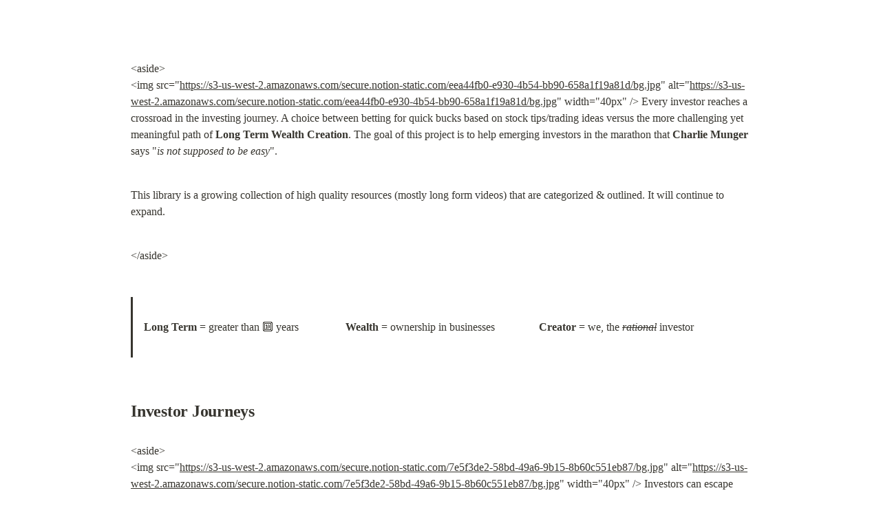

--- FILE ---
content_type: text/html; charset=utf-8
request_url: https://wheat-lupin-dcb.notion.site/Long-Term-Wealth-Creators-Project-e4563b7f27f143838f7028e5eb8edbd9
body_size: 3892
content:
<!DOCTYPE html>
<html lang="en">
	<head>
		<meta charset="utf-8">
		<title>Long Term Wealth Creators' Project | Notion</title>
		<meta name="viewport" content="width=device-width, height=device-height, initial-scale=1.0, maximum-scale=1.0, user-scalable=no, viewport-fit=cover">
		<meta name="description" content="Investor Journeys">
		
		<meta name="twitter:card" content="summary_large_image">
		<meta name="twitter:title" content="Long Term Wealth Creators' Project | Notion">
		<meta name="twitter:description" content="Investor Journeys">
		<meta name="twitter:url" content="https://wheat-lupin-dcb.notion.site/Long-Term-Wealth-Creators-Project-e4563b7f27f143838f7028e5eb8edbd9">
		
			<meta name="twitter:image" content="https://wheat-lupin-dcb.notion.site/image/https%3A%2F%2Fs3-us-west-2.amazonaws.com%2Fsecure.notion-static.com%2F3d80b658-a72f-4dc7-953a-05c15785f08c%2Fdalal-street5.jpg?table=block&id=e4563b7f-27f1-4383-8f70-28e5eb8edbd9&spaceId=d3f2a3bc-7f98-49b4-a32a-8b6efaabfb38&width=2000&userId=&cache=v2">
		
		<meta property="og:site_name" content="wheat-lupin-dcb on Notion">
		<meta property="og:type" content="article">
		<meta property="og:url" content="https://wheat-lupin-dcb.notion.site/Long-Term-Wealth-Creators-Project-e4563b7f27f143838f7028e5eb8edbd9">
		<meta property="og:title" content="Long Term Wealth Creators' Project | Notion">
		<meta property="og:description" content="Investor Journeys">
		
			<meta property="og:image" content="https://wheat-lupin-dcb.notion.site/image/https%3A%2F%2Fs3-us-west-2.amazonaws.com%2Fsecure.notion-static.com%2F3d80b658-a72f-4dc7-953a-05c15785f08c%2Fdalal-street5.jpg?table=block&id=e4563b7f-27f1-4383-8f70-28e5eb8edbd9&spaceId=d3f2a3bc-7f98-49b4-a32a-8b6efaabfb38&width=2000&userId=&cache=v2">
		
		<meta property="og:locale" content="en_US">
		<meta name="slack-app-id" content="A049JV0H0KC">
		<link rel="shortcut icon" href="https://wheat-lupin-dcb.notion.site/images/favicon.ico"/>
		<link rel="canonical" href="https://wheat-lupin-dcb.notion.site/Long-Term-Wealth-Creators-Project-e4563b7f27f143838f7028e5eb8edbd9" />
		
		<style> /* cspell:disable-file */ /* webkit printing magic: print all background colors */ html { -webkit-print-color-adjust: exact; } * { box-sizing: border-box; -webkit-print-color-adjust: exact; }  html, body { margin: 0; padding: 0; } @media only screen { body { margin: 2em auto; max-width: 900px; color: rgb(55, 53, 47); } }  body { line-height: 1.5; white-space: pre-wrap; }  a, a.visited { color: inherit; text-decoration: underline; }  .pdf-relative-link-path { font-size: 80%; color: #444; }  h1, h2, h3 { letter-spacing: -0.01em; line-height: 1.2; font-weight: 600; margin-bottom: 0; }  /* Override strong tags inside headings to maintain consistent weight */ h1 strong, h2 strong, h3 strong { font-weight: 600; }  .page-title { font-size: 2.5rem; font-weight: 700; margin-top: 0; margin-bottom: 0.75em; }  h1 { font-size: 1.875rem; margin-top: 1.875rem; }  h2 { font-size: 1.5rem; margin-top: 1.5rem; }  h3 { font-size: 1.25rem; margin-top: 1.25rem; }  .source { border: 1px solid #ddd; border-radius: 3px; padding: 1.5em; word-break: break-all; }  .callout { border-radius: 10px; padding: 1rem; }  figure { margin: 1.25em 0; page-break-inside: avoid; }  figcaption { opacity: 0.5; font-size: 85%; margin-top: 0.5em; }  mark { background-color: transparent; }  .indented { padding-left: 1.5em; }  hr { background: transparent; display: block; width: 100%; height: 1px; visibility: visible; border: none; border-bottom: 1px solid rgba(55, 53, 47, 0.09); }  img { max-width: 100%; }  @media only print { img { max-height: 100vh; object-fit: contain; } }  @page { margin: 1in; }  .collection-content { font-size: 0.875rem; }  .collection-content td { white-space: pre-wrap; word-break: break-word; }  .column-list { display: flex; justify-content: space-between; }  .column { padding: 0 1em; }  .column:first-child { padding-left: 0; }  .column:last-child { padding-right: 0; }  .table_of_contents-item { display: block; font-size: 0.875rem; line-height: 1.3; padding: 0.125rem; }  .table_of_contents-indent-1 { margin-left: 1.5rem; }  .table_of_contents-indent-2 { margin-left: 3rem; }  .table_of_contents-indent-3 { margin-left: 4.5rem; }  .table_of_contents-link { text-decoration: none; opacity: 0.7; border-bottom: 1px solid rgba(55, 53, 47, 0.18); }  table, th, td { border: 1px solid rgba(55, 53, 47, 0.09); border-collapse: collapse; }  table { border-left: none; border-right: none; }  th, td { font-weight: normal; padding: 0.25em 0.5em; line-height: 1.5; min-height: 1.5em; text-align: left; }  th { color: rgba(55, 53, 47, 0.6); }  ol, ul { margin: 0; margin-block-start: 0.6em; margin-block-end: 0.6em; }  li > ol:first-child, li > ul:first-child { margin-block-start: 0.6em; }  ul > li { list-style: disc; }  ul.to-do-list { padding-inline-start: 0; }  ul.to-do-list > li { list-style: none; }  .to-do-children-checked { text-decoration: line-through; opacity: 0.375; }  ul.toggle > li { list-style: none; }  ul { padding-inline-start: 1.7em; }  ul > li { padding-left: 0.1em; }  ol { padding-inline-start: 1.6em; }  ol > li { padding-left: 0.2em; }  .mono ol { padding-inline-start: 2em; }  .mono ol > li { text-indent: -0.4em; }  .toggle { padding-inline-start: 0em; list-style-type: none; }  /* Indent toggle children */ .toggle > li > details { padding-left: 1.7em; }  .toggle > li > details > summary { margin-left: -1.1em; }  .selected-value { display: inline-block; padding: 0 0.5em; background: rgba(206, 205, 202, 0.5); border-radius: 3px; margin-right: 0.5em; margin-top: 0.3em; margin-bottom: 0.3em; white-space: nowrap; }  .collection-title { display: inline-block; margin-right: 1em; }  .page-description { margin-bottom: 2em; }  .simple-table { margin-top: 1em; font-size: 0.875rem; empty-cells: show; } .simple-table td { height: 29px; min-width: 120px; }  .simple-table th { height: 29px; min-width: 120px; }  .simple-table-header-color { background: rgb(247, 246, 243); color: black; } .simple-table-header { font-weight: 500; }  time { opacity: 0.5; }  .icon { display: inline-flex; align-items: center; justify-content: center; max-width: 1.2em; max-height: 1.2em; text-decoration: none; vertical-align: text-bottom; margin-right: 0.5em; }  img.icon { border-radius: 3px; }  .callout img.notion-static-icon { width: 1em; height: 1em; }  .callout p { margin: 0; }  .callout h1, .callout h2, .callout h3 { margin: 0 0 0.6rem; }  .user-icon { width: 1.5em; height: 1.5em; border-radius: 100%; margin-right: 0.5rem; }  .user-icon-inner { font-size: 0.8em; }  .text-icon { border: 1px solid #000; text-align: center; }  .page-cover-image { display: block; object-fit: cover; width: 100%; max-height: 30vh; }  .page-header-icon { font-size: 3rem; margin-bottom: 1rem; }  .page-header-icon-with-cover { margin-top: -0.72em; margin-left: 0.07em; }  .page-header-icon img { border-radius: 3px; }  .link-to-page { margin: 1em 0; padding: 0; border: none; font-weight: 500; }  p > .user { opacity: 0.5; }  td > .user, td > time { white-space: nowrap; }  input[type="checkbox"] { transform: scale(1.5); margin-right: 0.6em; vertical-align: middle; }  p { margin-top: 0.5em; margin-bottom: 0.5em; }  .image { border: none; margin: 1.5em 0; padding: 0; border-radius: 0; text-align: center; }  .code, code { background: rgba(135, 131, 120, 0.15); border-radius: 3px; padding: 0.2em 0.4em; border-radius: 3px; font-size: 85%; tab-size: 2; }  code { color: #eb5757; }  .code { padding: 1.5em 1em; }  .code-wrap { white-space: pre-wrap; word-break: break-all; }  .code > code { background: none; padding: 0; font-size: 100%; color: inherit; }  blockquote { font-size: 1em; margin: 1em 0; padding-left: 1em; border-left: 3px solid rgb(55, 53, 47); }  blockquote.quote-large { font-size: 1.25em; }  .bookmark { text-decoration: none; max-height: 8em; padding: 0; display: flex; width: 100%; align-items: stretch; }  .bookmark-title { font-size: 0.85em; overflow: hidden; text-overflow: ellipsis; height: 1.75em; white-space: nowrap; }  .bookmark-text { display: flex; flex-direction: column; }  .bookmark-info { flex: 4 1 180px; padding: 12px 14px 14px; display: flex; flex-direction: column; justify-content: space-between; }  .bookmark-image { width: 33%; flex: 1 1 180px; display: block; position: relative; object-fit: cover; border-radius: 1px; }  .bookmark-description { color: rgba(55, 53, 47, 0.6); font-size: 0.75em; overflow: hidden; max-height: 4.5em; word-break: break-word; }  .bookmark-href { font-size: 0.75em; margin-top: 0.25em; }  .sans { font-family: ui-sans-serif, -apple-system, BlinkMacSystemFont, "Segoe UI Variable Display", "Segoe UI", Helvetica, "Apple Color Emoji", "Noto Sans Arabic", "Noto Sans Hebrew", Arial, sans-serif, "Segoe UI Emoji", "Segoe UI Symbol"; } .code { font-family: "SFMono-Regular", Menlo, Consolas, "PT Mono", "Liberation Mono", Courier, monospace; } .serif { font-family: Lyon-Text, Georgia, ui-serif, serif; } .mono { font-family: iawriter-mono, Nitti, Menlo, Courier, monospace; } .pdf .sans { font-family: Inter, ui-sans-serif, -apple-system, BlinkMacSystemFont, "Segoe UI Variable Display", "Segoe UI", Helvetica, "Apple Color Emoji", "Noto Sans Arabic", "Noto Sans Hebrew", Arial, sans-serif, "Segoe UI Emoji", "Segoe UI Symbol", 'Twemoji', 'Noto Color Emoji', 'Noto Sans CJK JP'; } .pdf:lang(zh-CN) .sans { font-family: Inter, ui-sans-serif, -apple-system, BlinkMacSystemFont, "Segoe UI Variable Display", "Segoe UI", Helvetica, "Apple Color Emoji", "Noto Sans Arabic", "Noto Sans Hebrew", Arial, sans-serif, "Segoe UI Emoji", "Segoe UI Symbol", 'Twemoji', 'Noto Color Emoji', 'Noto Sans CJK SC'; } .pdf:lang(zh-TW) .sans { font-family: Inter, ui-sans-serif, -apple-system, BlinkMacSystemFont, "Segoe UI Variable Display", "Segoe UI", Helvetica, "Apple Color Emoji", "Noto Sans Arabic", "Noto Sans Hebrew", Arial, sans-serif, "Segoe UI Emoji", "Segoe UI Symbol", 'Twemoji', 'Noto Color Emoji', 'Noto Sans CJK TC'; } .pdf:lang(ko-KR) .sans { font-family: Inter, ui-sans-serif, -apple-system, BlinkMacSystemFont, "Segoe UI Variable Display", "Segoe UI", Helvetica, "Apple Color Emoji", "Noto Sans Arabic", "Noto Sans Hebrew", Arial, sans-serif, "Segoe UI Emoji", "Segoe UI Symbol", 'Twemoji', 'Noto Color Emoji', 'Noto Sans CJK KR'; } .pdf .code { font-family: Source Code Pro, "SFMono-Regular", Menlo, Consolas, "PT Mono", "Liberation Mono", Courier, monospace, 'Twemoji', 'Noto Color Emoji', 'Noto Sans Mono CJK JP'; } .pdf:lang(zh-CN) .code { font-family: Source Code Pro, "SFMono-Regular", Menlo, Consolas, "PT Mono", "Liberation Mono", Courier, monospace, 'Twemoji', 'Noto Color Emoji', 'Noto Sans Mono CJK SC'; } .pdf:lang(zh-TW) .code { font-family: Source Code Pro, "SFMono-Regular", Menlo, Consolas, "PT Mono", "Liberation Mono", Courier, monospace, 'Twemoji', 'Noto Color Emoji', 'Noto Sans Mono CJK TC'; } .pdf:lang(ko-KR) .code { font-family: Source Code Pro, "SFMono-Regular", Menlo, Consolas, "PT Mono", "Liberation Mono", Courier, monospace, 'Twemoji', 'Noto Color Emoji', 'Noto Sans Mono CJK KR'; } .pdf .serif { font-family: PT Serif, Lyon-Text, Georgia, ui-serif, serif, 'Twemoji', 'Noto Color Emoji', 'Noto Serif CJK JP'; } .pdf:lang(zh-CN) .serif { font-family: PT Serif, Lyon-Text, Georgia, ui-serif, serif, 'Twemoji', 'Noto Color Emoji', 'Noto Serif CJK SC'; } .pdf:lang(zh-TW) .serif { font-family: PT Serif, Lyon-Text, Georgia, ui-serif, serif, 'Twemoji', 'Noto Color Emoji', 'Noto Serif CJK TC'; } .pdf:lang(ko-KR) .serif { font-family: PT Serif, Lyon-Text, Georgia, ui-serif, serif, 'Twemoji', 'Noto Color Emoji', 'Noto Serif CJK KR'; } .pdf .mono { font-family: PT Mono, iawriter-mono, Nitti, Menlo, Courier, monospace, 'Twemoji', 'Noto Color Emoji', 'Noto Sans Mono CJK JP'; } .pdf:lang(zh-CN) .mono { font-family: PT Mono, iawriter-mono, Nitti, Menlo, Courier, monospace, 'Twemoji', 'Noto Color Emoji', 'Noto Sans Mono CJK SC'; } .pdf:lang(zh-TW) .mono { font-family: PT Mono, iawriter-mono, Nitti, Menlo, Courier, monospace, 'Twemoji', 'Noto Color Emoji', 'Noto Sans Mono CJK TC'; } .pdf:lang(ko-KR) .mono { font-family: PT Mono, iawriter-mono, Nitti, Menlo, Courier, monospace, 'Twemoji', 'Noto Color Emoji', 'Noto Sans Mono CJK KR'; } .highlight-default { color: rgba(44, 44, 43, 1); } .highlight-gray { color: rgba(125, 122, 117, 1); fill: rgba(125, 122, 117, 1); } .highlight-brown { color: rgba(159, 118, 90, 1); fill: rgba(159, 118, 90, 1); } .highlight-orange { color: rgba(210, 123, 45, 1); fill: rgba(210, 123, 45, 1); } .highlight-yellow { color: rgba(203, 148, 52, 1); fill: rgba(203, 148, 52, 1); } .highlight-teal { color: rgba(80, 148, 110, 1); fill: rgba(80, 148, 110, 1); } .highlight-blue { color: rgba(56, 125, 201, 1); fill: rgba(56, 125, 201, 1); } .highlight-purple { color: rgba(154, 107, 180, 1); fill: rgba(154, 107, 180, 1); } .highlight-pink { color: rgba(193, 76, 138, 1); fill: rgba(193, 76, 138, 1); } .highlight-red { color: rgba(207, 81, 72, 1); fill: rgba(207, 81, 72, 1); } .highlight-default_background { color: rgba(44, 44, 43, 1); } .highlight-gray_background { background: rgba(42, 28, 0, 0.07); } .highlight-brown_background { background: rgba(139, 46, 0, 0.086); } .highlight-orange_background { background: rgba(224, 101, 1, 0.129); } .highlight-yellow_background { background: rgba(211, 168, 0, 0.137); } .highlight-teal_background { background: rgba(0, 100, 45, 0.09); } .highlight-blue_background { background: rgba(0, 124, 215, 0.094); } .highlight-purple_background { background: rgba(102, 0, 178, 0.078); } .highlight-pink_background { background: rgba(197, 0, 93, 0.086); } .highlight-red_background { background: rgba(223, 22, 0, 0.094); } .block-color-default { color: inherit; fill: inherit; } .block-color-gray { color: rgba(125, 122, 117, 1); fill: rgba(125, 122, 117, 1); } .block-color-brown { color: rgba(159, 118, 90, 1); fill: rgba(159, 118, 90, 1); } .block-color-orange { color: rgba(210, 123, 45, 1); fill: rgba(210, 123, 45, 1); } .block-color-yellow { color: rgba(203, 148, 52, 1); fill: rgba(203, 148, 52, 1); } .block-color-teal { color: rgba(80, 148, 110, 1); fill: rgba(80, 148, 110, 1); } .block-color-blue { color: rgba(56, 125, 201, 1); fill: rgba(56, 125, 201, 1); } .block-color-purple { color: rgba(154, 107, 180, 1); fill: rgba(154, 107, 180, 1); } .block-color-pink { color: rgba(193, 76, 138, 1); fill: rgba(193, 76, 138, 1); } .block-color-red { color: rgba(207, 81, 72, 1); fill: rgba(207, 81, 72, 1); } .block-color-default_background { color: inherit; fill: inherit; } .block-color-gray_background { background: rgba(240, 239, 237, 1); } .block-color-brown_background { background: rgba(245, 237, 233, 1); } .block-color-orange_background { background: rgba(251, 235, 222, 1); } .block-color-yellow_background { background: rgba(249, 243, 220, 1); } .block-color-teal_background { background: rgba(232, 241, 236, 1); } .block-color-blue_background { background: rgba(229, 242, 252, 1); } .block-color-purple_background { background: rgba(243, 235, 249, 1); } .block-color-pink_background { background: rgba(250, 233, 241, 1); } .block-color-red_background { background: rgba(252, 233, 231, 1); } .select-value-color-default { background-color: rgba(42, 28, 0, 0.07); } .select-value-color-gray { background-color: rgba(28, 19, 1, 0.11); } .select-value-color-brown { background-color: rgba(127, 51, 0, 0.156); } .select-value-color-orange { background-color: rgba(196, 88, 0, 0.203); } .select-value-color-yellow { background-color: rgba(209, 156, 0, 0.282); } .select-value-color-green { background-color: rgba(0, 96, 38, 0.156); } .select-value-color-blue { background-color: rgba(0, 118, 217, 0.203); } .select-value-color-purple { background-color: rgba(92, 0, 163, 0.141); } .select-value-color-pink { background-color: rgba(183, 0, 78, 0.152); } .select-value-color-red { background-color: rgba(206, 24, 0, 0.164); }  .checkbox { display: inline-flex; vertical-align: text-bottom; width: 16; height: 16; background-size: 16px; margin-left: 2px; margin-right: 5px; }  .checkbox-on { background-image: url("data:image/svg+xml;charset=UTF-8,%3Csvg%20width%3D%2216%22%20height%3D%2216%22%20viewBox%3D%220%200%2016%2016%22%20fill%3D%22none%22%20xmlns%3D%22http%3A%2F%2Fwww.w3.org%2F2000%2Fsvg%22%3E%0A%3Crect%20width%3D%2216%22%20height%3D%2216%22%20fill%3D%22%2358A9D7%22%2F%3E%0A%3Cpath%20d%3D%22M6.71429%2012.2852L14%204.9995L12.7143%203.71436L6.71429%209.71378L3.28571%206.2831L2%207.57092L6.71429%2012.2852Z%22%20fill%3D%22white%22%2F%3E%0A%3C%2Fsvg%3E"); }  .checkbox-off { background-image: url("data:image/svg+xml;charset=UTF-8,%3Csvg%20width%3D%2216%22%20height%3D%2216%22%20viewBox%3D%220%200%2016%2016%22%20fill%3D%22none%22%20xmlns%3D%22http%3A%2F%2Fwww.w3.org%2F2000%2Fsvg%22%3E%0A%3Crect%20x%3D%220.75%22%20y%3D%220.75%22%20width%3D%2214.5%22%20height%3D%2214.5%22%20fill%3D%22white%22%20stroke%3D%22%2336352F%22%20stroke-width%3D%221.5%22%2F%3E%0A%3C%2Fsvg%3E"); }  </style>
	</head>
	<body>
		<p>&lt;aside&gt;
&lt;img src=&quot;<a href="https://s3-us-west-2.amazonaws.com/secure.notion-static.com/eea44fb0-e930-4b54-bb90-658a1f19a81d/bg.jpg">https://s3-us-west-2.amazonaws.com/secure.notion-static.com/eea44fb0-e930-4b54-bb90-658a1f19a81d/bg.jpg</a>&quot; alt=&quot;<a href="https://s3-us-west-2.amazonaws.com/secure.notion-static.com/eea44fb0-e930-4b54-bb90-658a1f19a81d/bg.jpg">https://s3-us-west-2.amazonaws.com/secure.notion-static.com/eea44fb0-e930-4b54-bb90-658a1f19a81d/bg.jpg</a>&quot; width=&quot;40px&quot; /&gt; Every investor reaches a crossroad in the investing journey. A choice between betting for quick bucks based on stock tips/trading ideas versus the more challenging yet meaningful path of <strong>Long Term Wealth Creation</strong>. The goal of this project is to help emerging investors in the marathon that <strong>Charlie Munger</strong> says &quot;<em>is not supposed to be easy</em>&quot;.</p>
<p>This library is a growing collection of high quality resources (mostly long form videos) that are categorized &amp; outlined. It will continue to expand.</p>
<p>&lt;/aside&gt;</p>
<blockquote>
<p><strong>Long Term</strong> = greater than 🔟 years                 <strong>Wealth</strong> = ownership in businesses                <strong>Creator</strong> = we, the <em><s>rational</s></em> investor</p>
</blockquote>
<h2>Investor Journeys</h2>
<p>&lt;aside&gt;
&lt;img src=&quot;<a href="https://s3-us-west-2.amazonaws.com/secure.notion-static.com/7e5f3de2-58bd-49a6-9b15-8b60c551eb87/bg.jpg">https://s3-us-west-2.amazonaws.com/secure.notion-static.com/7e5f3de2-58bd-49a6-9b15-8b60c551eb87/bg.jpg</a>&quot; alt=&quot;<a href="https://s3-us-west-2.amazonaws.com/secure.notion-static.com/7e5f3de2-58bd-49a6-9b15-8b60c551eb87/bg.jpg">https://s3-us-west-2.amazonaws.com/secure.notion-static.com/7e5f3de2-58bd-49a6-9b15-8b60c551eb87/bg.jpg</a>&quot; width=&quot;40px&quot; /&gt; Investors can escape agony &amp; financial loss by avoiding mistakes. This section is a collection of investing journeys by some of the best story tellers that will help you learn by <em>standing on the shoulders of giants</em> i.e gain from the experience of others, what to do, most importantly what NOT to do.</p>
<p>&lt;/aside&gt;</p>
<p>&lt;aside&gt;
&lt;img src=&quot;<a href="https://s3-us-west-2.amazonaws.com/secure.notion-static.com/90f7e8d3-7979-428c-87d4-c0c15e297621/bg.jpg">https://s3-us-west-2.amazonaws.com/secure.notion-static.com/90f7e8d3-7979-428c-87d4-c0c15e297621/bg.jpg</a>&quot; alt=&quot;<a href="https://s3-us-west-2.amazonaws.com/secure.notion-static.com/90f7e8d3-7979-428c-87d4-c0c15e297621/bg.jpg">https://s3-us-west-2.amazonaws.com/secure.notion-static.com/90f7e8d3-7979-428c-87d4-c0c15e297621/bg.jpg</a>&quot; width=&quot;40px&quot; /&gt; <em>“I believe in the discipline of mastering the <strong>best that other people have ever figured</strong> <strong>out</strong>. I don’t believe in just sitting down and trying to dream it all up yourself. Nobody’s that smart.”
― Charlie Munger</em></p>
<p>&lt;/aside&gt;</p>
<p><a href="https://wheat-lupin-dcb.notion.site/41314a4b6808489ea34caaf2a459d62c">Untitled</a></p>
<h2>Management Quality</h2>
<p>&lt;aside&gt;
&lt;img src=&quot;<a href="https://s3-us-west-2.amazonaws.com/secure.notion-static.com/7e5f3de2-58bd-49a6-9b15-8b60c551eb87/bg.jpg">https://s3-us-west-2.amazonaws.com/secure.notion-static.com/7e5f3de2-58bd-49a6-9b15-8b60c551eb87/bg.jpg</a>&quot; alt=&quot;<a href="https://s3-us-west-2.amazonaws.com/secure.notion-static.com/7e5f3de2-58bd-49a6-9b15-8b60c551eb87/bg.jpg">https://s3-us-west-2.amazonaws.com/secure.notion-static.com/7e5f3de2-58bd-49a6-9b15-8b60c551eb87/bg.jpg</a>&quot; width=&quot;40px&quot; /&gt; The difference between an ordinary &amp; outstanding business is the management. The resources in this section unbox the characteristics of the good, incompetence of the bad &amp; traps of the ugly. The most dependable measure is the track record over a long period of time.</p>
<p>&lt;/aside&gt;</p>
<p>&lt;aside&gt;
&lt;img src=&quot;<a href="https://s3-us-west-2.amazonaws.com/secure.notion-static.com/90f7e8d3-7979-428c-87d4-c0c15e297621/bg.jpg">https://s3-us-west-2.amazonaws.com/secure.notion-static.com/90f7e8d3-7979-428c-87d4-c0c15e297621/bg.jpg</a>&quot; alt=&quot;<a href="https://s3-us-west-2.amazonaws.com/secure.notion-static.com/90f7e8d3-7979-428c-87d4-c0c15e297621/bg.jpg">https://s3-us-west-2.amazonaws.com/secure.notion-static.com/90f7e8d3-7979-428c-87d4-c0c15e297621/bg.jpg</a>&quot; width=&quot;40px&quot; /&gt; <em>“If you get an opportunity to get into a wonderful business that's being run by an intelligent fanatic &amp; if you don't load up, it's a big mistake. Intelligent fanatic is a <strong>human being who's so talented that he can do things that ordinary skilled mortals can't</strong>&quot; ― Charlie Munger</em></p>
<p>&lt;/aside&gt;</p>
<p><a href="https://wheat-lupin-dcb.notion.site/355e9752649b4369a0845c15acdb0411">Untitled</a></p>
<h2>Investing Psychology</h2>
<p>&lt;aside&gt;
&lt;img src=&quot;<a href="https://s3-us-west-2.amazonaws.com/secure.notion-static.com/7e5f3de2-58bd-49a6-9b15-8b60c551eb87/bg.jpg">https://s3-us-west-2.amazonaws.com/secure.notion-static.com/7e5f3de2-58bd-49a6-9b15-8b60c551eb87/bg.jpg</a>&quot; alt=&quot;<a href="https://s3-us-west-2.amazonaws.com/secure.notion-static.com/7e5f3de2-58bd-49a6-9b15-8b60c551eb87/bg.jpg">https://s3-us-west-2.amazonaws.com/secure.notion-static.com/7e5f3de2-58bd-49a6-9b15-8b60c551eb87/bg.jpg</a>&quot; width=&quot;40px&quot; /&gt; Humans are rational decision makers is a misnomer. This section brings together resources on behavioral biases, role of emotions in judgement, self-deception (unknowingly breaking breaking our own rules!)</p>
<p>&lt;/aside&gt;</p>
<p>&lt;aside&gt;
&lt;img src=&quot;<a href="https://s3-us-west-2.amazonaws.com/secure.notion-static.com/90f7e8d3-7979-428c-87d4-c0c15e297621/bg.jpg">https://s3-us-west-2.amazonaws.com/secure.notion-static.com/90f7e8d3-7979-428c-87d4-c0c15e297621/bg.jpg</a>&quot; alt=&quot;<a href="https://s3-us-west-2.amazonaws.com/secure.notion-static.com/90f7e8d3-7979-428c-87d4-c0c15e297621/bg.jpg">https://s3-us-west-2.amazonaws.com/secure.notion-static.com/90f7e8d3-7979-428c-87d4-c0c15e297621/bg.jpg</a>&quot; width=&quot;40px&quot; /&gt; <em>“To make money in stocks, you need to have vision to see them, courage to buy them and patience to hold them. <strong>Patience is the rarest</strong> of the three&quot; ― Thomas Phelps,100 to 1 in the Stock Market</em></p>
<p>&lt;/aside&gt;</p>
<p><a href="https://wheat-lupin-dcb.notion.site/4d2f1302899b4cf98c2cc99315ef3fbf">Untitled</a></p>
<h2>Market History</h2>
<p>&lt;aside&gt;
&lt;img src=&quot;<a href="https://s3-us-west-2.amazonaws.com/secure.notion-static.com/7e5f3de2-58bd-49a6-9b15-8b60c551eb87/bg.jpg">https://s3-us-west-2.amazonaws.com/secure.notion-static.com/7e5f3de2-58bd-49a6-9b15-8b60c551eb87/bg.jpg</a>&quot; alt=&quot;<a href="https://s3-us-west-2.amazonaws.com/secure.notion-static.com/7e5f3de2-58bd-49a6-9b15-8b60c551eb87/bg.jpg">https://s3-us-west-2.amazonaws.com/secure.notion-static.com/7e5f3de2-58bd-49a6-9b15-8b60c551eb87/bg.jpg</a>&quot; width=&quot;40px&quot; /&gt; The 4 most dangerous words in investing is <em>&quot;this time it's different&quot;</em>. To learn about market history is one way to deal with this fallacy. The focus on this section is learnings from the past booms &amp; bubbles.</p>
<p>&lt;/aside&gt;</p>
<p><a href="https://wheat-lupin-dcb.notion.site/50e3f17d497d488abdbe6fee8f996239">Untitled</a></p>
<h2><strong>Fundamental Analysis</strong></h2>
<p>&lt;aside&gt;
&lt;img src=&quot;<a href="https://s3-us-west-2.amazonaws.com/secure.notion-static.com/e36be21b-d64a-4afd-8465-260dd15b43de/bg.jpg">https://s3-us-west-2.amazonaws.com/secure.notion-static.com/e36be21b-d64a-4afd-8465-260dd15b43de/bg.jpg</a>&quot; alt=&quot;<a href="https://s3-us-west-2.amazonaws.com/secure.notion-static.com/e36be21b-d64a-4afd-8465-260dd15b43de/bg.jpg">https://s3-us-west-2.amazonaws.com/secure.notion-static.com/e36be21b-d64a-4afd-8465-260dd15b43de/bg.jpg</a>&quot; width=&quot;40px&quot; /&gt; Understanding the business &amp; industry is an important step in fundamental analysis. This section will help you learn industry structures &amp; value chains, business model of companies, recognize competitive advantages &amp; pinpoint the barriers to entry.</p>
<p>&lt;/aside&gt;</p>
<p>&lt;aside&gt;
&lt;img src=&quot;<a href="https://s3-us-west-2.amazonaws.com/secure.notion-static.com/b2abb320-4ff8-415c-9e14-ec83aa466c78/bg.jpg">https://s3-us-west-2.amazonaws.com/secure.notion-static.com/b2abb320-4ff8-415c-9e14-ec83aa466c78/bg.jpg</a>&quot; alt=&quot;<a href="https://s3-us-west-2.amazonaws.com/secure.notion-static.com/b2abb320-4ff8-415c-9e14-ec83aa466c78/bg.jpg">https://s3-us-west-2.amazonaws.com/secure.notion-static.com/b2abb320-4ff8-415c-9e14-ec83aa466c78/bg.jpg</a>&quot; width=&quot;40px&quot; /&gt; <em>“A stock is not just a ticker symbol or an electronic blip; it is an <strong>ownership interest in an actual business, with an underlying value</strong> that does not depend on its share price.”
― Benjamin Graham, The Intelligent Investor</em></p>
<p>&lt;/aside&gt;</p>
<ul>
<li><em><strong>Click here to view the resources in the fundamental analysis section</strong></em></li>
</ul>
<h2>Tools &amp; Templates</h2>
<p>&lt;aside&gt;
📨 <a href="https://wheat-lupin-dcb.notion.site/A-letter-to-a-newly-married-couple-65b962673b0e416690212fd7bc64d23a">A letter to a newly married couple</a><em>- a letter I wrote to a newly married couple on the 5 choices with money. Mini-guide to financial well-being &amp; prosperity.</em></p>
<p>&lt;/aside&gt;</p>

	</body>
</html>
